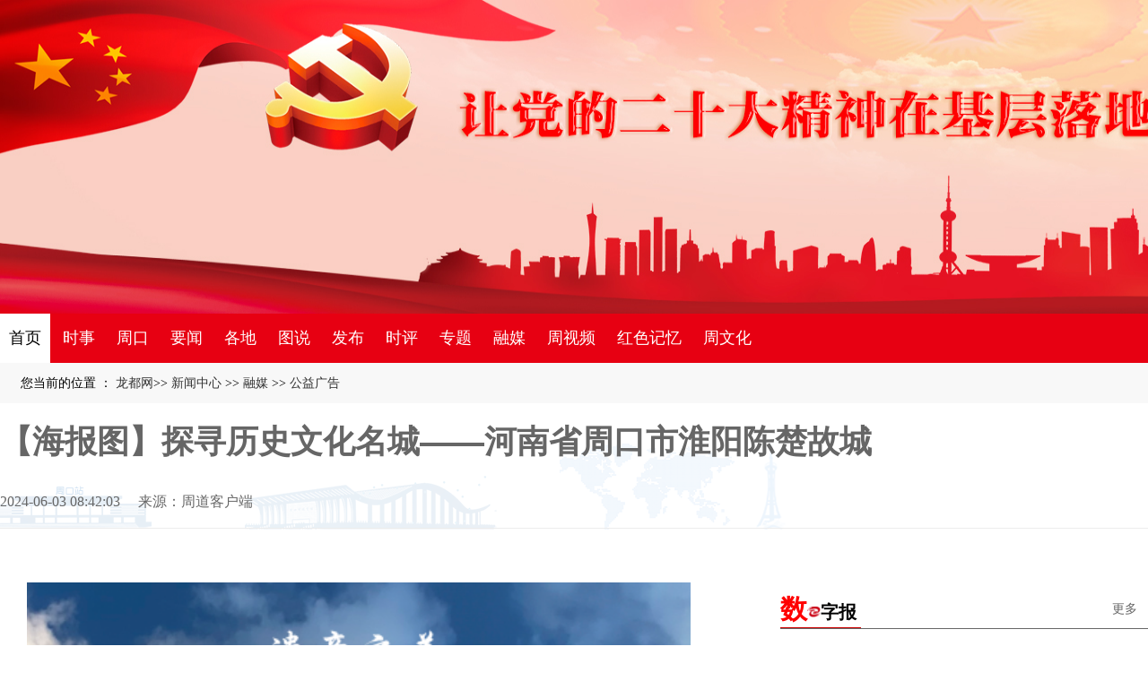

--- FILE ---
content_type: text/html
request_url: http://www.zhld.com/content/2024-06/03/content_1054048.html
body_size: 5326
content:
<!DOCTYPE html PUBLIC "-//W3C//DTD XHTML 1.0 Transitional//EN" "http://www.w3.org/TR/xhtml1/DTD/xhtml1-transitional.dtd">
<html xmlns="http://www.w3.org/1999/xhtml">
<head>
<meta http-equiv="Content-Type" content="text/html; charset=utf-8" />
<meta name="viewport" content="width=1280" />
<meta name="apple-mobile-web-app-capable" content="yes" />
<meta http-equiv="X-UA-Compatible" content="IE=edge,chrome=1">
<link href="../../../images/fav.ico" rel="icon" type="image/x-icon">
<meta name="keywords" content="周口,周口新闻,周口日报,周口晚报,周道APP,周口日报微博,中华龙都网,川汇区、项城、淮阳、商水、西化、郸城、扶沟、鹿邑、太康、沈丘、示范区、开发区、港区等新闻,周口第一门户" />
<meta name="description" itemprop="description" content="中华龙都网（www.zhld.com），成立于2001年，是经国务院新闻办公室批准的具有新闻登载资质的重点新闻网站。中华龙都网每天提供新闻资讯数千条，致力打造最快的本地新闻、最强的时政报道。网站同时发布周口报业传媒集团旗下各报刊的数字报和电子版，提供各种本土生活资讯服务，介入丰富多彩的虚拟空间。" />
<meta itemprop="name" content="中华龙都网-周口报业传媒官方新闻门户" />
<title>【海报图】探寻历史文化名城——河南省周口市淮阳陈楚故城-中华龙都网-周口报业传媒集团主办 河南省重点新闻网站</title>
<base href="." target="_blank">
<link href="../../../2021css/stysle.css" rel="stylesheet" type="text/css" />
<link href="../../../2021css/gg.css" rel="stylesheet" type="text/css" />
<link href="../../../2021css/News20.css" rel="stylesheet" type="text/css" />

<script language='javascript' src='http://res.wx.qq.com/open/js/jweixin-1.6.0.js'></script>

<!--<style type="text/css">
html {filter: progid:DXImageTransform.Microsoft.BasicImage(grayscale=1);-webkit-filter: grayscale(100%);}    /*黑白特效*/
</style>-->

</head>

<body onselectstart="return false;">
<!--微信分享logo-->
<div id='wx_pic' style='margin:0 auto;display:none;'>
    <img src='http://www.zhld.com/images/logo_s.jpg' />
</div>
<!--顶部广告开始80 -->
<div class="lm_top clearfix"><script language='javascript' src='http://guest.zhld.com/2021zt/js/head_zt_gg.js'></script></div>
<!--顶部广告结束80 -->

<!--导航头部开始 -->
<!--头部导航 -->
<div class="dh_k01">
  <div class="lm_dh_01">
    <script language='javascript' src='../../../2021js/lm_nav.js'></script>
  </div>  
</div>
<div class="dh_k02">
<div class="lm_dh_02">您当前的位置 ： 
<a href="http://www.zhld.com">龙都网</a>>>
<a href="http://www.zhld.com/node/news_center.html">新闻中心</a> >> <a href="http://www.zhld.com/node/fuse.html">融媒</a> >> <a href="http://www.zhld.com/node/node_10385.html">公益广告</a>  

</div>

<!--导航头部结束 -->
</div>
<div class="nav_bj">

<!--主体框 1280开始 -->
<div class="main_k">
<div class="black15"></div>
<div class="tt">
  <h4>【海报图】探寻历史文化名城——河南省周口市淮阳陈楚故城</h4>
</div>
  <div class="black10"></div>
  <!--日期、来源、作者开始 -->
  <div class="tt_tit">
  <div class="time_l">
2024-06-03 08:42:03
&nbsp;&nbsp;&nbsp;&nbsp;来源：周道客户端&nbsp;&nbsp;&nbsp;&nbsp;</div>  
  <!--日期、来源、作者结束-->
  <!--文字放大、分享开始 --><div class="time_r">
  
  </div>
</div><!--文字放大、分享开始 -->
<div class="black10"></div>
<div class="container">
  <!--enpcontent--><p style="text-indent: 2em; margin-bottom: 15px; text-align: center;"><img src="http://www.zhld.com/data/2024-06/03/04bc2874-d8b2-4bdc-bda9-b046ddc28e50.png" style="" title=""/></p><!--/enpcontent--><!--enpproperty <articleid>1054048</articleid><date>2024-06-03 08:42:03:172</date><author></author><title>【海报图】探寻历史文化名城——河南省周口市淮阳陈楚故城</title><keyword></keyword><subtitle></subtitle><introtitle></introtitle><siteid>2</siteid><nodeid>10385</nodeid><nodename>公益广告</nodename><nodesearchname>公益广告</nodesearchname><picurl>http://www.zhld.com/data/2024-06/03/44a8686d-5719-4e9b-93e3-fdbec9cc91ed.png</picurl><url>http://www.zhld.com/content/2024-06/03/content_1054048.html</url><urlpad>http://www.zhld.com/wap/content/2024-06/03/content_1054048.html</urlpad><sourcename>周道客户端</sourcename><abstract></abstract><channel>1</channel>/enpproperty-->
  <div class="bianji">网络编辑：田青叶&nbsp;&nbsp;&nbsp;&nbsp;审核：
韦伟  监制： 王锦春  杜少华
</div>

</div>

<!--栏目右侧开始 -->
<iframe style="float:fl; margin-left:30px; margin-top:10px;"  src="../../../r_news.html" frameborder="0" scrolling="no" width="410" height="1250" allowTransparency="true"></iframe><!--栏目右侧结束 -->
<div class="black40"></div>
<div class="zt_news"><img src="../../../images/lw_rmt0.jpg"></div>
<div class="black40"></div>
</div>
<!--主体框 1280结束 -->

<!--foot开始 -->
<div class="foot">  
  <div class="foot_tp">
  <script language='javascript' src='http://www.zhld.com/2021js/nr_foot.js'></script>
</div><!--foot结束 -->
</div>
</body>
</html>


--- FILE ---
content_type: text/html
request_url: http://www.zhld.com/node/node_10535.html
body_size: 4628
content:
<!DOCTYPE html PUBLIC "-//W3C//DTD XHTML 1.0 Transitional//EN" "http://www.w3.org/TR/xhtml1/DTD/xhtml1-transitional.dtd">
<html xmlns="http://www.w3.org/1999/xhtml">
<head>
<meta http-equiv="Content-Type" content="text/html; charset=utf-8" />
<meta name="viewport" content="width=1280" />
<meta name="apple-mobile-web-app-capable" content="yes" />
<meta http-equiv="X-UA-Compatible" content="IE=edge,chrome=1">
<link href="http://guest.zhld.com/2023zt/20d/images/favicon.ico" rel="icon" type="image/x-icon">
<meta name="keywords" content="周口,周口新闻,周口日报,周口晚报,周道APP,周口日报微博,中华龙都网,川汇区、项城、淮阳、商水、西化、郸城、扶沟、鹿邑、太康、沈丘、示范区、开发区、港区等新闻,周口第一门户" />
<meta name="description" itemprop="description" content="中华龙都网（www.zhld.com），成立于2001年，是经国务院新闻办公室批准的具有新闻登载资质的重点新闻网站。中华龙都网是周口规模较大的新闻门户网站，设有新闻、资讯等版块30多个频道200多个栏目。借助上千名专职记者和通讯员在各地的新闻采集，中华龙都网每天提供新闻资讯数千条，致力打造最快的本地新闻、最强的时政报道。网站同时发布周口报业传媒集团旗下各报刊的数字报和电子版，提供各种本土生活资讯，搭建电子杂志、网络广告、博客、SNS交友、在线调查、视频、RSS订阅等综合性服务平台，介入丰富多彩的虚拟空间。" />
<meta itemprop="name" content="中华龙都网-周口报业传媒官方新闻门户" />
<title>二十大精神在基层</title>
<base href="." target="_blank">
<link href="http://guest.zhld.com/2023zt/20d/css/stysle.css" rel="stylesheet" type="text/css" />
<link href="http://guest.zhld.com/2023zt/20d/css/gg.css" rel="stylesheet" type="text/css" />
<link href="http://guest.zhld.com/2023zt/20d/css/lmstys.css" rel="stylesheet" type="text/css" />

<style>
.min_feed img{    background: url(http://guest.zhld.com/2023zt/20d/images/img_fix.png); background-size:100% 100%}
.min_feed p i {    color: #eb1902;    font-style: normal;}
.min_feed p cite { float:none}
</style>
</head>

<body>
<!--顶部广告开始80 -->
<!--<div class="lm_top clearfix"><script language='javascript' src='http://guest.zhld.com/2021zt/js/head_zt_gg.js'></script></div> -->
<!--顶部广告结束80 -->
<div id="main_100"><img src="http://guest.zhld.com/2023zt/20d/images/20dtop.jpg" width="1920" height="372" /></div>
<div class="black10"></div>
<!--主体框 1280开始 -->
<div class="main_k">
<!--<div class="gg1280X40"><script language='javascript' src='http://guest.zhld.com/2021gg/js/gg_1280_40_1.js' IGNOREAPD="1"></script></div> -->
<div class="zhaiyao">党的二十大报告提出了一系列新的思路、新的战略、新的举措，绘就了新征程的宏伟蓝图，激荡人心、催人奋进。像春风拂过周口大地，从机关到学校、从企业到农村基层，党的二十大精神传遍了每个角落，周口各级各部门、各行各业的党员干部群众迅速掀起了学习领会党的二十大精神热潮，一千多万周口儿女正在党的二十大精神的指引下，牢记初心使命，踔厉奋发，迈向新的征程。</div>
<div class="black10"></div>
<!--栏目左侧开始 -->
<div class="lm_l">
<div class="lm_name">
    <h3>
二十大精神在基层
</h3>
  </div>
<div class="newslist">

<div class="min_box">
    	<div class="min_box_left1">
        <div class="min_box_lef">
                <div class="dailynews">
                <a class="min_feed" href="http://www.zhld.com/szb/pc/col/202404/27/content_237014.html"><img src="http://www.zhld.com/data/2024-04/27/cec8739c-bb02-478f-bc0b-03aef40d2de02298cf00-5163-40ae-bf30-2656613a1ca5.jpg" border="0">
<h6>市政协举办2024年委员履职能力提升培训班</h6>
<p>为深入学习贯彻党的二十大精神及2024年全国两会精神，进一步夯实政协履职基础，持续提升委员履职能力，4月25日上午，周口市政协2024年委员履职能力提升培训班正式开班。<i>[详细]</i></p>
<span>2024-04-27 17:12:44</span></a>
<a class="min_feed" href="http://www.zhld.com/szb/pc/col/202403/05/content_228422.html"><img src="http://www.zhld.com/data/2024-03/05/fa09858b-3b44-479b-a45b-848559edce4de6e1231e-9f0e-4c7c-9392-93f005edd824.jpg" border="0">
<h6>我市信贷投放实现“开门红”</h6>
<p>日前，记者从中国人民银行周口市分行了解到，我市信贷投放延续2023年高增长态势，实现“开门红”。<i>[详细]</i></p>
<span>2024-03-05 08:54:41</span></a>
<a class="min_feed" href="http://www.zhld.com/szb/pc/col/202403/05/content_228420.html"><img src="http://www.zhld.com/data/2024-03/05/fa09858b-3b44-479b-a45b-848559edce4de6e1231e-9f0e-4c7c-9392-93f005edd824.jpg" border="0">
<h6>第二届河南周口伏羲书展将于3月11日开幕</h6>
<p> 还记得去年淮阳庙会期间，龙湖畔的首届河南周口伏羲书展吗？精品图书荟萃、文化大咖云集，给中原港城周口带来文化馨香。<i>[详细]</i></p>
<span>2024-03-05 08:51:50</span></a>
<a class="min_feed" href="http://www.zhld.com/szb/wbpc/col/202403/05/content_228451.html"><img src="" border="0">
<h6>铁路主题公园 留住城市记忆</h6>
<p><i>[详细]</i></p>
<span>2024-03-05 08:51:10</span></a>
<a class="min_feed" href="http://www.zhld.com/szb/wbpc/col/202403/05/content_228450.html"><img src="" border="0">
<h6>有种幸福叫“在家门口就业”</h6>
<p>3月3日，在商水县平店乡龙巢网业有限公司生产车间里，记者看到人来人往、机器飞转，60多名工人在各自岗位上忙碌着。<i>[详细]</i></p>
<span>2024-03-05 08:49:22</span></a>
<a class="min_feed" href="http://www.zhld.com/szb/pc/col/202403/05/content_228419.html"><img src="http://www.zhld.com/data/2024-03/05/fa09858b-3b44-479b-a45b-848559edce4de6e1231e-9f0e-4c7c-9392-93f005edd824.jpg" border="0">
<h6>与党同心同行 续写巾帼荣光</h6>
<p>东风拂面河山暖，春至人间万物苏。告别2023年，时光渐行渐远；凝眸回望，这一年市妇联凝聚巾帼之力、汇聚巾帼之智，在周口大地谱写了“半边天”的绚丽篇章。<i>[详细]</i></p>
<span>2024-03-05 08:48:41</span></a>
<a class="min_feed" href="http://www.zhld.com/content/2024-03/04/content_1045595.html"><img src="http://www.zhld.com/data/2024-03/04/da20e2cb-e131-4d37-9bf9-edf06bc1a8f6.jpg" border="0">
<h6>第41届河南新闻奖推荐作品公示</h6>
<p>经评选，现将22件河南新闻奖推荐作品进行公示。<i>[详细]</i></p>
<span>2024-03-04 22:04:19</span></a>
<a class="min_feed" href="http://www.zhld.com/szb/wbpc/col/202403/04/content_228360.html"><img src="http://www.zhld.com/data/2024-03/04/5b173739-23dc-4ab0-ac86-08dbaba764ea.jpg" border="0">
<h6>周口交警严查机动车不礼让斑马线</h6>
<p>“现在的司机素质大大提高了，过马路礼让行人逐渐成为一种习惯，尤其是在上下班高峰、上下学期间，道路交通秩序井然，我过马路时感到安全感满满的。”<i>[详细]</i></p>
<span>2024-03-04 10:44:28</span></a>
<a class="min_feed" href="http://www.zhld.com/szb/wbpc/col/202403/04/content_228354.html"><img src="http://www.zhld.com/data/2024-03/04/e7034d5d-804d-45da-a858-7ef13d8f3570.jpg" border="0">
<h6>春会奏响周口“春之声”</h6>
<p>1月30日至2月25日，我市举办首届“三川十馆·春会”（简称春会）。春会串联起关帝庙历史街区、荷花渡国潮街区、非遗年俗街区、美食年礼街区四大主题板块，涵盖文创潮玩、美食小吃、亲子游乐、年货采办、特色演艺等。<i>[详细]</i></p>
<span>2024-03-04 10:39:48</span></a>
<a class="min_feed" href="http://www.zhld.com/szb/wbpc/col/202403/04/content_228345.html"><img src="http://www.zhld.com/data/2024-03/04/4103a92d-7928-457a-b37b-b7dd67bcf47e.jpg" border="0">
<h6>我市学雷锋志愿服务主题活动举行</h6>
<p>第61个“学雷锋纪念日”将至，3月2日上午，由市文明办、团市委、市民政局主办，市志愿者协会、市社会工作服务指导中心、市青年志愿者协会承办的“践行雷锋精神·弘扬文明风尚——学雷锋”志愿服务主题活动在关帝庙广场举行。<i>[详细]</i></p>
<span>2024-03-04 09:42:19</span></a>
          </div>
          </div>
     </div>
  </div>
<div width="100%" id="autopage"><center><span>1</span>&nbsp;&nbsp;<a href='http://www.zhld.com/node/node_10535_2.html'>2</a>&nbsp;&nbsp;<a href='http://www.zhld.com/node/node_10535_3.html'>3</a>&nbsp;&nbsp;<a href='http://www.zhld.com/node/node_10535_4.html'>4</a>&nbsp;&nbsp;<a href='http://www.zhld.com/node/node_10535_5.html'>5</a>&nbsp;&nbsp;<a href='http://www.zhld.com/node/node_10535_6.html'>6</a>&nbsp;&nbsp;<a href='http://www.zhld.com/node/node_10535_7.html'>7</a>&nbsp;&nbsp;<a href='http://www.zhld.com/node/node_10535_8.html'>8</a>&nbsp;&nbsp;<a href='http://www.zhld.com/node/node_10535_9.html'>9</a>&nbsp;&nbsp;<a href='http://www.zhld.com/node/node_10535_10.html'>10</a>&nbsp;&nbsp;<a href='http://www.zhld.com/node/node_10535_11.html'>11</a>&nbsp;&nbsp;<a href='http://www.zhld.com/node/node_10535_12.html'>12</a>&nbsp;&nbsp;<a href='http://www.zhld.com/node/node_10535_13.html'>13</a>&nbsp;&nbsp;<a href='http://www.zhld.com/node/node_10535_14.html'>14</a>&nbsp;&nbsp;<a href='http://www.zhld.com/node/node_10535_15.html'>15</a>&nbsp;&nbsp;<a href='http://www.zhld.com/node/node_10535_16.html'>16</a>&nbsp;&nbsp;<a href='http://www.zhld.com/node/node_10535_17.html'>17</a>&nbsp;&nbsp;<a href='http://www.zhld.com/node/node_10535_18.html'>18</a>&nbsp;&nbsp;<a href='http://www.zhld.com/node/node_10535_19.html'>19</a>&nbsp;&nbsp;<a href='http://www.zhld.com/node/node_10535_20.html'>20</a>&nbsp;&nbsp;<a href='http://www.zhld.com/node/node_10535_21.html'>21</a>&nbsp;&nbsp;<a href='http://www.zhld.com/node/node_10535_22.html'>22</a>&nbsp;&nbsp;<a href='http://www.zhld.com/node/node_10535_23.html'>23</a>&nbsp;&nbsp;<a href='http://www.zhld.com/node/node_10535_24.html'>24</a>&nbsp;&nbsp;<a href='http://www.zhld.com/node/node_10535_25.html'>25</a>&nbsp;&nbsp;<a href='http://www.zhld.com/node/node_10535_26.html'>26</a>&nbsp;&nbsp;<a href='http://www.zhld.com/node/node_10535_27.html'>27</a>&nbsp;&nbsp;<a href='http://www.zhld.com/node/node_10535_28.html'>28</a>&nbsp;&nbsp;<a href='http://www.zhld.com/node/node_10535_29.html'>29</a>&nbsp;&nbsp;<a href='http://www.zhld.com/node/node_10535_30.html'>30</a>&nbsp;&nbsp;</center> <br/><br/></div>
</div>
<!--栏目左侧结束 -->

<div class="black60"></div>
</div>
</div>
<!--主体框 1280结束 -->

<!--foot开始 -->
<div class="foot">  
  <div class="foot_tp">
  <a href="http://www.zhld.com/content/2018-01/23/content_803684.htm?spm=zm1201-001.0.0.1.CqNnFv" target="_blank"><img src="http://guest.zhld.com/2023zt/20d/images/bottom3.jpg" /></a>
  <a href="#" target="_blank"><img src="http://guest.zhld.com/2023zt/20d/images/bottom4.jpg" /></a><a href="https://bszs.conac.cn/sitename?method=show&id=23C72807312462ADE053022819AC6666" target="_blank"><img src="http://guest.zhld.com/2023zt/20d/images/blue.png" /></a>
  <a href="https://www.henanjubao.com/?spm=zm1201-001.0.0.1.CqNnFv" target="_blank"><img src="http://guest.zhld.com/2023zt/20d/images/bottom6.jpg" /></a>
  <a href="https://www.12377.cn/?spm=zm1033-001.0.0.1.4Wv1Iu" target="_blank"><img src="http://guest.zhld.com/2023zt/20d/images/jb.png" /></a></div>
   <div class="about">
     <p>Copyright @ 2000-2023 周口报业传媒集团 All Rights Reserve    豫ICP备05022517号-1 豫周公网安备：41160202000001号</p>
     <p>地址：周口市东新区周口大道周口日报社一楼 邮编：466100 传真：0394-6029999 举报电话：0394-6029999</p>
     <p>版权为中华龙都网 www.zhld.com 所有 未经同意不得复制或镜像</p>
   </div>
</div>
<!--foot结束 -->
</body>
</html>


--- FILE ---
content_type: text/html
request_url: http://www.zhld.com/r_news.html
body_size: 1041
content:
<!DOCTYPE html PUBLIC "-//W3C//DTD XHTML 1.0 Transitional//EN" "http://www.w3.org/TR/xhtml1/DTD/xhtml1-transitional.dtd">
<html xmlns="http://www.w3.org/1999/xhtml">
<head>
<meta http-equiv="Content-Type" content="text/html; charset=utf-8" />
<title>中华龙都网</title>
<link href="2021css/stysle.css" rel="stylesheet" type="text/css" />
</head>

<body>
<div class="lm_r">
  <div class="lm_r_1">
    <h5><em>数</em><img src="images/z.jpg" width="15" height="15" />字报</h5><span><a href="http://www.zhld.com/oldpapers.html" target="_blank">更多</a></span>
    <div class="line_b"></div>
    <div class="black30"></div>
<div class="rb_tp"><a href="http://www.zhld.com/szb/pc/layout/index.html" target="_blank"><img src="../images/rbdzb.png"/><p>周口日报数字报</p></a></div>
<div class="wb_tp"><a href="http://www.zhld.com/szb/wbpc/layout/index.html" target="_blank"><img src="../images/wbdzb.png"/><p>周口日报数字报</p></a></div>
   
  </div>
  <div class="black20"></div>
  <div class="line"></div>
  <div class="black20"></div>  
   
<div class="lm_r_1">
  <h5><em>周</em><img src="images/z.jpg" width="15" height="15" />视频</h5><span><a href="http://www.zhld.com/node/ldtv.html" target="_blank">更多</a></span>
    <div class="line_b"></div>
    <div class="black20"></div>
    <div class="lm_tp">
  <img src="http://www.zhld.com/data/2025-12/12/266cec34-66d5-4d81-a349-abb824f39bab.png"/><p><a href="http://www.zhld.com/content/2025-12/12/content_1089780.html" target="_blank">喜报！周口职业教育再获全国大奖</a></p>
   </div>

</div>

<div class="black20"></div>
  <div class="line"></div>
    <div class="black20"></div>
<div class="lm_r_1">
  <h5><em>周</em><img src="../images/z.jpg" width="15" height="15" />专题</h5>
  <span><a href="http://www.zhld.com/node/spe.html" target="_blank">更多</a></span>
    <div class="line_b"></div>
    <div class="black20"></div>

<div class="lm_tp"><img src="http://www.zhld.com/data/2024-05/09/t2_(1X0X598X336)ebaf4d19-eabe-4732-aa0b-dae06e72adcf.jpg"/><p><a href="http://www.zhld.com/content/2024-05/09/content_1051847.html" target="_blank">习近平新时代中国特色社会主义思想主题教育</a></p></div>
<ul>
    <li><a href="http://www.zhld.com/content/2024-07/20/content_1058080.html" target="_blank">学习贯彻党的二十届四中全会精神</a></li>
    <li><a href="http://www.zhld.com/content/2025-12/01/content_1088668.html" target="_blank">学习贯彻省委十一届十次全会精神</a></li>
    <li><a href="http://www.zhld.com/content/2022-12/19/content_1002467.html" target="_blank">主流媒体看周口</a></li>
</ul>
       
</div>
  
</div>
</body>
</html>


--- FILE ---
content_type: text/css
request_url: http://www.zhld.com/2021css/gg.css
body_size: 482
content:
.gg1280X80 {
	height: 80px;
	width: 1280px;
	margin-right: auto;
	margin-left: auto;
	display: block;
	background-color: #FFC;
}
.gg1280X80 img {
	height: 80px;
	width: 1280px;
	border-top-width: 0px;
	border-right-width: 0px;
	border-bottom-width: 0px;
	border-left-width: 0px;
}
.gg1280X60 {
	height: 60px;
	width: 1280px;
	margin-right: auto;
	margin-left: auto;
}
.gg1280X60 img {
	height: 60px;
	width: 1280px;
	border-top-width: 0px;
	border-right-width: 0px;
	border-bottom-width: 0px;
	border-left-width: 0px;
}
.gg1280X40 {
	height: 40px;
	width: 1280px;
	margin-right: auto;
	margin-left: auto;
}
.gg1280X40 img {
	height: 40px;
	width: 1280px;
	border-top-width: 0px;
	border-right-width: 0px;
	border-bottom-width: 0px;
	border-left-width: 0px;
}
.gg1280X115 {
	height: 115px;
	width: 1280px;
	margin-right: auto;
	margin-left: auto;
}
.gg1280X115 img {
	height: 115px;
	width: 1280px;
	border-top-width: 0px;
	border-right-width: 0px;
	border-bottom-width: 0px;
	border-left-width: 0px;
}

.gg_l_630X80 {
	height: 80px;
	width: 630px;
	float: left;
	background-color: #F90;
}
.gg_l_630X80 img, .gg_r_630X80 img {
	height: 80px;
	width: 630px;
}

.gg_r_630X80 {
	float: right;
	height: 80px;
	width: 630px;
	background-color: #F60;
}

.gg_l_630X60 {
	height: 60px;
	width: 630px;
	float: left;
	background-color: #F90;
}
.gg_l_630X60 img, .gg_r_630X60 img {
	height: 60px;
	width: 630px;
}

.gg_r_630X60 {
	float: right;
	height: 60px;
	width: 630px;
	background-color: #F60;
}



.gg300X80 {
	height: 80px;
	width: 100%;
	float: left;
	border: 1px solid #E9E9E9;
}
.gg300X80 a img {
	float: left;
	width: 300px;
	height: 60px;
	display: block;
	clip: rect(auto,auto,auto,auto);
	margin: 10px;
}
.gg_420_60 {
	height: 60px;
	width: 1280px;
	margin-right: auto;
	margin-left: auto;
}
.gg_420_60 .gg_420_60_l {
	float: left;
	height: 60px;
	width: 420px;
	margin-right: 10px;
	background-color: #F60;
}
.gg_420_60 .gg_420_60_c {
	height: 60px;
	width: 420px;
	float: left;
	background-color: #090;
}
.gg_420_60 .gg_420_60_r {
	float: right;
	height: 60px;
	width: 420px;
	background-color: #F60;
}
.gg_420_60_l img ,.gg_420_60_c img,.gg_420_60_r img{
	height: 60px;
	width: 420px;
	clear: both;
	float: left;
}






.gg_420_50 {
	height: 50px;
	width: 1280px;
	margin-right: auto;
	margin-left: auto;
}
.gg_420_50 .gg_420_50_l {
	float: left;
	height: 50px;
	width: 420px;
	margin-right: 10px;
}
.gg_420_50 .gg_420_50_c {
	height: 50px;
	width: 420px;
	float: left;
}
.gg_420_50 .gg_420_50_r {
	float: right;
	height: 50px;
	width: 420px;
}
.gg_420_50_l img ,.gg_420_50_c img,.gg_420_50_r img{
	height: 50px;
	width: 420px;
	clear: both;
	float: left;
}


--- FILE ---
content_type: text/css
request_url: http://www.zhld.com/2021css/News20.css
body_size: 574
content:
*{-webkit-box-sizing:border-box;-moz-box-sizing:border-box;box-sizing:border-box}:after,:before{-webkit-box-sizing:border-box;-moz-box-sizing:border-box;box-sizing:border-box}
img { max-width: 100%; }

/*��������*/
/*������ʽ��ʼ*/
.cir-btn{float:left;display:inline;}
.cir-btn .circle{float:left;display:inline;width:35px;height:35px;background-size:100% 100%;background-repeat:no-repeat;cursor:pointer;margin-right:15px;}
.cir-btn .icon1{ background-image:url(../images/text-size1.gif)!important;    background-position: 0 0px !important; }
.cir-btn .icon2{ background-image:url(../images/text-size2.gif)!important;    background-position: 0 0px !important; }
.cir-btn .icon3{ background-image:url(../images/share1.gif)!important;    background-position: 0 0px !important; }
.cir-btn .icon4{ background-image:url(../images/share2.gif)!important;    background-position: 0 0px !important; }
.cir-btn .icon5{ background-image:url(../images/share3.gif)!important;    background-position: 0 0px !important; }
.cir-btn .icon6{ background-image:url(../images/share4.gif)!important;    background-position: 0 0px !important; }
.cir-btn .icon7{ background-image:url(../images/share5.gif)!important;    background-position: 0 0px !important; }

.cir-btn .icon1:hover{ background-image:url(../images/text-size1b.gif)!important;    background-position: 0 0px !important; }
.cir-btn .icon2:hover{ background-image:url(../images/text-size2b.gif)!important;    background-position: 0 0px !important; }
.cir-btn .icon3:hover{ background-image:url(../images/share1b.gif)!important;    background-position: 0 0px !important;}
.cir-btn .icon4:hover{ background-image:url(../images/share2b.gif)!important;    background-position: 0 0px !important; }
.cir-btn .icon5:hover{ background-image:url(../images/share3b.gif)!important;    background-position: 0 0px !important; }
.cir-btn .icon6:hover{ background-image:url(../images/share4b.gif)!important;    background-position: 0 0px !important; }
.cir-btn .icon7:hover{ background-image:url(../images/share5b.gif)!important;    background-position: 0 0px !important; }

.main .editor .cir-btn .icon1{ background-image:url(../images/text-size1.gif)!important;        background-position: 0 0px !important; }
.main .editor .cir-btn .icon2{ background-image:url(../images/text-size2.gif)!important;        background-position: 0 0px !important; }
.main .editor .cir-btn .icon3{ background-image:url(../images/share1b.gif)!important;        background-position: 0 0px !important; }
.main .editor .cir-btn .icon4{ background-image:url(../images/share2b.gif)!important;       background-position: 0 0px !important; }
.main .editor .cir-btn .icon5{ background-image:url(../images/share3b.gif)!important;        background-position: 0 0px !important; }
.main .editor .cir-btn .icon6{ background-image:url(../images/share4b.gif)!important;        background-position: 0 0px !important; }
.main .editor .cir-btn a:hover{
	filter:alpha(opacity=80);
	-moz-opacity:0.8;
	opacity:0.8;
}
.cir-btn .circle{ width:35px  !important; height:35px  !important; margin-right:15px  !important; margin-top:0px  !important;  }
.line_s{float:left;display:inline;width:1px;height:25px;margin:5px 15px 0px 0px;background:#e5e5e5;}
/*��������*/

.clear{clear:both;}


--- FILE ---
content_type: text/css
request_url: http://guest.zhld.com/2023zt/20d/css/gg.css
body_size: 482
content:
.gg1280X80 {
	height: 80px;
	width: 1280px;
	margin-right: auto;
	margin-left: auto;
	display: block;
	background-color: #FFC;
}
.gg1280X80 img {
	height: 80px;
	width: 1280px;
	border-top-width: 0px;
	border-right-width: 0px;
	border-bottom-width: 0px;
	border-left-width: 0px;
}
.gg1280X60 {
	height: 60px;
	width: 1280px;
	margin-right: auto;
	margin-left: auto;
}
.gg1280X60 img {
	height: 60px;
	width: 1280px;
	border-top-width: 0px;
	border-right-width: 0px;
	border-bottom-width: 0px;
	border-left-width: 0px;
}
.gg1280X40 {
	height: 40px;
	width: 1280px;
	margin-right: auto;
	margin-left: auto;
}
.gg1280X40 img {
	height: 40px;
	width: 1280px;
	border-top-width: 0px;
	border-right-width: 0px;
	border-bottom-width: 0px;
	border-left-width: 0px;
}
.gg1280X115 {
	height: 115px;
	width: 1280px;
	margin-right: auto;
	margin-left: auto;
}
.gg1280X115 img {
	height: 115px;
	width: 1280px;
	border-top-width: 0px;
	border-right-width: 0px;
	border-bottom-width: 0px;
	border-left-width: 0px;
}

.gg_l_630X80 {
	height: 80px;
	width: 630px;
	float: left;
	background-color: #F90;
}
.gg_l_630X80 img, .gg_r_630X80 img {
	height: 80px;
	width: 630px;
}

.gg_r_630X80 {
	float: right;
	height: 80px;
	width: 630px;
	background-color: #F60;
}

.gg_l_630X60 {
	height: 60px;
	width: 630px;
	float: left;
	background-color: #F90;
}
.gg_l_630X60 img, .gg_r_630X60 img {
	height: 60px;
	width: 630px;
}

.gg_r_630X60 {
	float: right;
	height: 60px;
	width: 630px;
	background-color: #F60;
}



.gg300X80 {
	height: 80px;
	width: 100%;
	float: left;
	border: 1px solid #E9E9E9;
}
.gg300X80 a img {
	float: left;
	width: 300px;
	height: 60px;
	display: block;
	clip: rect(auto,auto,auto,auto);
	margin: 10px;
}
.gg_420_60 {
	height: 60px;
	width: 1280px;
	margin-right: auto;
	margin-left: auto;
}
.gg_420_60 .gg_420_60_l {
	float: left;
	height: 60px;
	width: 420px;
	margin-right: 10px;
	background-color: #F60;
}
.gg_420_60 .gg_420_60_c {
	height: 60px;
	width: 420px;
	float: left;
	background-color: #090;
}
.gg_420_60 .gg_420_60_r {
	float: right;
	height: 60px;
	width: 420px;
	background-color: #F60;
}
.gg_420_60_l img ,.gg_420_60_c img,.gg_420_60_r img{
	height: 60px;
	width: 420px;
	clear: both;
	float: left;
}






.gg_420_50 {
	height: 50px;
	width: 1280px;
	margin-right: auto;
	margin-left: auto;
}
.gg_420_50 .gg_420_50_l {
	float: left;
	height: 50px;
	width: 420px;
	margin-right: 10px;
}
.gg_420_50 .gg_420_50_c {
	height: 50px;
	width: 420px;
	float: left;
}
.gg_420_50 .gg_420_50_r {
	float: right;
	height: 50px;
	width: 420px;
}
.gg_420_50_l img ,.gg_420_50_c img,.gg_420_50_r img{
	height: 50px;
	width: 420px;
	clear: both;
	float: left;
}


--- FILE ---
content_type: text/css
request_url: http://www.zhld.com/2021css/stysle.css
body_size: 2089
content:
* {
	margin: 0px;
	padding: 0px;
}
body {
	width: 100%;
	height: 100%;
	margin-right: auto;
	margin-left: auto;
	line-height: 2em;
}

 .b_body {
	background: #fff;
	position: relative;
	width: 1280px;
	bottom: 1px;
	clip: rect(3px,auto,auto,auto);
	display: block;
	float: left;
	height: 100%;
 }
html {
	font-family: "宋体";
	font-size: 16px;
	line-height: 2em;
}
img {
	border-top-width: 0px;
	border-right-width: 0px;
	border-bottom-width: 0px;
	border-left-width: 0px;
}
.clear {
	clear: both;
}
.fl {
	float: left;
}
.fr {
	float: right;
}
.line {
	line-height: 1px;
	display: block;
	float: left;
	height: 1px;
	width: 100%;
	border-top-width: 1px;
	border-top-style: dotted;
	border-top-color: #CCC;
	float: left;
}
.line_r {
	line-height: 1px;
	display: block;
	float: left;
	height: 1px;
	width: 100%;
	border-top-width: 1px;
	border-top-style: dotted;
	border-top-color: #F00;
}
.line_b {
	line-height: 1px;
	display: block;
	float: left;
	height: 1px;
	width: 100%;
	border-top-width: 1px;
	border-top-style: solid;
	border-top-color: #666;
}




ul, li {
	list-style-type: none;
	list-style-image: none;
}
h1 {
	font-family: "微软雅黑 Light";
	font-size: 20px;
	color: #333;
	line-height: 60px;
	display: inline-block;
	text-align: center;
	background-color: #E9E9E9;
	height: 60px;
	font-weight: bold;
	width: 100%;
	border-bottom-width: 1px;
	border-bottom-style: dotted;
	border-bottom-color: #CCC;
}
h2 {
	font-family: "黑体";
	font-size: 30px;
	line-height: 1.5em;
	font-weight: 500;
}
h3 {
	font-family: "微软雅黑 Light";
	font-size: 24px;
	color: #FFF;
	font-weight: 400;
	width: 180px;
	background-color: #a17a4e;
	text-align: center;
}
.tt h4 {
	line-height: 55px;
	font-family: 'Microsoft YaHei', '\5FAE\8F6F\96C5\9ED1', 'Hiragino Sans GB', tahoma, arial, sans-serif;
	font-size: 36px;
	color: #666;
}

.main_k .tt_tit {
	height: 60px;
	width: 1280px;
	margin-right: auto;
	margin-left: auto;
	border-bottom-width: 1px;
	border-bottom-style: solid;
	border-bottom-color: #ECECEC;
	margin-bottom: 10px;
	display: block;
}

.main_k .time_l {
	line-height: 60px;
	color: #666;
	height: 60px;
	margin-right: 100px;
	display: block;
	width: 800px;
	float: left;
	font-family: "微软雅黑 Light";
	font-size: 16px;
	font-weight: normal;
}
.main_k .time_r {
	float: right;
	width: 400px;
	display: block;
	line-height: 50px;
	height: 50px;
	padding-top: 10px;
}
.container {
	width: 800px;
	margin-right: 40px;
	line-height: 45px;
	font-size: 20px;
	font-weight: normal;
	font-family: "微软雅黑 Light";
	margin-bottom: 30px;
	text-align: justify;
	display: block;
	float: left;
}
.container p {
	margin-bottom: 20px;
	text-indent: 2em;
}
.main_k .container img  {
	width: 740px;
	margin-right: auto;
	margin-left: auto;
	display: block;
	clip: rect(auto,auto,auto,auto);
}
.main_k .container p   span{
	color: #999;
	text-align: center;
	margin-right: auto;
	margin-left: auto;
	width: 100%;
	display: block;
	line-height: 50px;
	height: 50px;
	font-size: 18px;
	font-weight: normal;
}








a, a:visited {
	color: #333;
	text-decoration: none;
}
a:active, a:hover {
	color: #C00;
	text-decoration: none;
}
.clearfix {
	clear: both;
	overflow: hidden;
}
.main_k {
	display: block;
	width: 1280px;
	margin-right: auto;
	margin-left: auto;
	height: 100%;
}

.black0 {
	font-size: 1px;
	clear: both;
	height: 0px;
	overflow: hidden;
}
.black1 {
	font-size: 1px;
	clear: both;
	height: 1px;
	overflow: hidden;
}
.black2 {
	font-size: 1px;
	clear: both;
	height: 2px;
	overflow: hidden;
}
.black3 {
	font-size: 1px;
	clear: both;
	height: 3px;
	overflow: hidden;
}
.black4 {
	font-size: 1px;
	clear: both;
	height: 4px;
	overflow: hidden;
}
.black5 {
	font-size: 1px;
	clear: both;
	height: 5px;
	overflow: hidden;
}
.black6 {
	font-size: 1px;
	clear: both;
	height: 6px;
	overflow: hidden;
}
.black7 {
	font-size: 1px;
	clear: both;
	height: 7px;
	overflow: hidden;
}
.black8 {
	font-size: 1px;
	clear: both;
	height: 8px;
	overflow: hidden;
}
.black9 {
	font-size: 1px;
	clear: both;
	height: 9px;
	overflow: hidden;
}
.black10 {
	font-size: 1px;
	clear: both;
	height: 10px;
	overflow: hidden;
}
.black11 {
	font-size: 1px;
	clear: both;
	height: 11px;
	overflow: hidden;
}
.black12 {
	font-size: 1px;
	clear: both;
	height: 12px;
	overflow: hidden;
}
.black14 {
	font-size: 1px;
	clear: both;
	height: 14px;
	overflow: hidden;
}
.black15 {
	font-size: 1px;
	clear: both;
	height: 15px;
	overflow: hidden;
}
.black16 {
	font-size: 1px;
	clear: both;
	height: 16px;
	overflow: hidden;
}
.black17 {
	font-size: 1px;
	clear: both;
	height: 17px;
	overflow: hidden;
}
.black18 {
	font-size: 1px;
	clear: both;
	height: 18px;
	overflow: hidden;
}
.black19 {
	font-size: 1px;
	clear: both;
	height: 19px;
	overflow: hidden;
}
.black20 {
	font-size: 1px;
	clear: both;
	height: 20px;
	overflow: hidden;
	width: 100%;
}
.black21 {
	font-size: 1px;
	clear: both;
	height: 21px;
	overflow: hidden;
}
.black22 {
	font-size: 1px;
	clear: both;
	height: 22px;
	overflow: hidden;
}
.black23 {
	font-size: 1px;
	clear: both;
	height: 23px;
	overflow: hidden;
}
.black24 {
	font-size: 1px;
	clear: both;
	height: 24px;
	overflow: hidden;
}
.black25 {
	font-size: 1px;
	clear: both;
	height: 25px;
	overflow: hidden;
}
.black26 {
	font-size: 1px;
	clear: both;
	height: 26px;
	overflow: hidden;
}
.black27 {
	font-size: 1px;
	clear: both;
	height: 27px;
	overflow: hidden;
}
.black28 {
	font-size: 1px;
	clear: both;
	height: 28px;
	overflow: hidden;
}
.black29 {
	font-size: 1px;
	clear: both;
	height: 29px;
	overflow: hidden;
}
.black30 {
	font-size: 1px;
	clear: both;
	height: 30px;
	overflow: hidden;
}
.black40 {
	height: 40px;
	font-size: 1px;
	clear: both;
	overflow: hidden;
}

.black60 {
	font-size: 1px;
	clear: both;
	height: 60px;
	overflow: hidden;
}
.black80 {
	font-size: 1px;
	clear: both;
	height: 80px;
	overflow: hidden;
}
.black120 {
	font-size: 1px;
	clear: both;
	height: 120px;
	overflow: hidden;
}
.lm_top {
	width: 100%;
	margin-right: auto;
	margin-left: auto;
	display: block;
	text-align: center;
}
.dh_k01 {
	width: 100%;
	margin-right: auto;
	margin-left: auto;
	background-color: #E70012;
	display: block;
}
.dh_k01 .lm_dh_01 {
	width: 1280px;
	margin-right: auto;
	margin-left: auto;
	height: 55px;
}
.dh_k01 .lm_dh_01 li {
	float: left;
}
.dh_k01 .lm_dh_01 li a {
	color: #FFF;
	text-decoration: none;
	font-family: "微软雅黑 Light";
	font-size: 18px;
	font-weight: 400;
	line-height: 55px;
	display: block;
	text-align: center;
	margin-right: 4px;
	padding-right: 10px;
	padding-left: 10px;
}
.dh_k01 .lm_dh_01 ul .sy a {
	color: #000;
	text-decoration: none;
	background-color: #FFF;
}

.dh_k01 .lm_dh_01 ul li a:hover {
	color: #000;
	background-color: #FFF;
}
.logo  {
	height: 100px;
	width: 312px;
	display: inline-block;
	position: absolute;
	left: 0px;
	z-index: 10;
	text-align: center;
}
.logo img  {
	height: 100px;
	width: 312px;
}
.dh_k02 {
	width: 100%;
	margin-right: auto;
	margin-left: auto;
	background-color: #F8F8F8;
	display: block;
	font-family: "宋体";
	font-size: 14px;
	line-height: 45px;
	height: 45px;
}
.dh_k02 .lm_dh_02 {
	width: 1265px;
	margin-right: auto;
	margin-left: auto;
	height: 45px;
	display: block;
	padding-left: 15px;
}
.main_k {
	width: 1280px;
	margin-right: auto;
	margin-left: auto;
	display: block;
}
.main_k .lm_l {
	float: left;
	width: 820px;
	margin-right: 40px;
}


.lm_tp {
	width: 410px;
	display: block;
	border: 1px solid #CDCDCD;
}
.rb_tp {
	width: 190px;
	margin-right: 20px;
	float: left;
	border: 1px solid #CCC;
	height: 282px;
	background-color: #ECECEC;
}
.rb_tp img {
	height: 250px;
	width: 190px;
}
.wb_tp {
	float: right;
	width: 190px;
	border: 1px solid #CCC;
}
.wb_tp img {
	height: 250px;
	width: 190px;
}
.rb_tp a  {
	text-align: center;
	display: block;
	height: 30px;
	font-size: 12px;
	background-color: #ECECEC;
}
.wb_tp a  {
	line-height: 30px;
	text-align: center;
	display: block;
	font-size: 12px;
	background-color: #ECECEC;
}



.lm_tp img {
	height: 220px;
	width: 410px;
	display: block;
}

.lm_tp span  {
	display: block;
	width: 100%;
	height: 30px;
	text-align: center;
}
.lm_tp p {
	height: 50px;
	width: 100%;
	display: block;
	text-align: center;
	line-height: 50px;
	background-color: #000;
}
.lm_tp p a {
	color: #FFF;
}
.lm_tp p a:hover {
	color: #F00;
}
.lm_r  {
	width: 410px;
	display: block;
	float: right;
}
.lm_r .lm_r_1 {
	display: block;
}

.lm_r_1 h5 {
	font-family: "微软雅黑 Light";
	font-size: 20px;
	line-height: 40px;
	height: 40px;
	width: 90px;
	display: block;
	text-align: left;
	color: #000;
	vertical-align: bottom;
	float: left;
	border-bottom-width: 1px;
	border-bottom-style: solid;
	border-bottom-color: #C00;
}
.lm_r_1 h5 em {
	color: #F00;
	font-style: normal;
	font-size: 30px;
	font-family: "微软雅黑 Light";
}
.lm_r_1 span {
	float: right;
	width: 40px;
	display: block;
	font-family: "宋体";
	font-size: 16px;
	line-height: 40px;
	height: 40px;
}
.lm_r_1 span a {
	font-family: "宋体";
	font-size: 14px;
	color: #666;
	margin-top: 10px;
}
.lm_r_1 span a:hover {
	color: #E70012;
}
.lm_r_1 ul li {

}
.lm_r_1 ul li a {
	overflow: hidden;
	display: block;
	height: 50px;
	line-height: 50px;
	font-size: 18px;
	font-family: "微软雅黑 Light";
	font-weight: normal;
	text-indent: 20px;
	background-image: url(../images/icon3.png);
	background-repeat: no-repeat;
	background-position: left center;
}







.nav_bj {
	background-image: url(../images/nav_bj.png);
	background-repeat: no-repeat;
	background-position: center 45px;
	width: 100%;
	margin-right: auto;
	margin-left: auto;
}

.main_k .lm_name {
	height: 50px;
	border-bottom-width: 1px;
	border-bottom-style: solid;
	border-bottom-color: #A17A4E;
	line-height: 50px;
}
.main_k .newslist {
	display: block;
}
.main_k .newslist ul li {
	border-bottom-width: 1px;
	border-bottom-style: dotted;
	border-bottom-color: #ECECEC;
	line-height: 60px;
}
.main_k .newslist ul li a {
	display: block;
	font-family: "微软雅黑 Light";
	font-size: 20px;
	font-weight: 200;
}

.main_k .newslist ul li a:hover {
	background-image: url(../images/p2.png);
	background-repeat: no-repeat;
	background-position: left center;
}
.main_k .newslist ul li span {
	float: right;
	color: #999;
}
.main_k .yema {
	height: 50px;
	width: 780px;
	margin-right: auto;
	margin-left: auto;
	line-height: 50px;
	text-align: center;
	display: block;
	font-size: 16px;
	font-family: "宋体";
	background-color: #F8F8F8;
}
.main_k .bianji {
	height: 60px;
	width: 100%;
	margin-right: auto;
	margin-left: auto;
	color: #999999;
	text-align: right;
	line-height: 60px;
	border-bottom-width: 1px;
	border-bottom-style: solid;
	border-bottom-color: #ECECEC;
	float: left;
}
.zt_news {
	width: 1280px;
	margin-right: auto;
	margin-left: auto;
}







.foot {
	width: 100%;
	margin-right: auto;
	margin-left: auto;
	text-align: center;
	padding-top: 20px;
	background-color: #F0F0F0;
	display: block;
	border-top-width: 1px;
	border-top-style: solid;
	border-top-color: #CCC;
}
.foot .foot_tp {
	width: 1280px;
	text-align: center;
	vertical-align: middle;
	margin-right: auto;
	margin-left: auto;
}

.foot .foot_tp a {
	margin-right: 15px;
	margin-left: 15px;
	width: 150px;
	height: 50px;
}
.foot .about {
	height: 100%;
	width: 1280px;
	margin-top: 20px;
	margin-bottom: 10px;
	text-align: center;
	margin-right: auto;
	margin-left: auto;
}
.foot .about p {
	font-family: "宋体";
	font-size: 14px;
	line-height: 30px;
	color: #666;
}
.foot .foot_tp img {

}


--- FILE ---
content_type: application/x-javascript
request_url: http://www.zhld.com/2021js/lm_nav.js
body_size: 1549
content:
// JavaScript Document
document.writeln("<ul>");
document.writeln("    <li class=\'sy\'><a href=\'http://www.zhld.com\' target=\'_blank\'>首页</a></li>");
document.writeln("    <li><a href=\'http://www.zhld.com/node/even.html\' target=\'_blank\'>时事</a></li>");
document.writeln("    <li><a href=\'http://www.zhld.com/node/hot.html\' target=\'_blank\'>周口</a></li>");
document.writeln("    <li><a href=\'http://www.zhld.com/node/focus.html\' target=\'_blank\'>要闻</a></li>");
document.writeln("    <li><a href=\'http://www.zhld.com/node/node_140.html\' target=\'_blank\'>各地</a></li>");
document.writeln("    <li><a href=\'http://www.zhld.com/node/pic.html \' target=\'_blank\'>图说</a></li>");
document.writeln("    <li><a href=\'http://www.zhld.com/node/node_202.html\' target=\'_blank\'>发布</a></li>");
document.writeln("    <li><a href=\'http://www.zhld.com/node/node_242.html\' target=\'_blank\'>时评</a></li>");
document.writeln("    <li><a href=\'http://www.zhld.com/node/spe.html\' target=\'_blank\'>专题</a></li>");
document.writeln("    <li><a href=\'http://www.zhld.com/node/fuse.html\' target=\'_blank\'>融媒</a></li>");
document.writeln("    <li><a href=\'http://www.zhld.com/node/ldtv.html\' target=\'_blank\'>周视频</a></li>");
document.writeln("    <li><a href=\'http://www.zhld.com/node/rev.html\' target=\'_blank\'>红色记忆</a></li>");
document.writeln("    <li><a href=\'http://www.zhld.com/node/node_2740.html\' target=\'_blank\'>周文化</a></li>");

document.writeln("  </ul>");

--- FILE ---
content_type: application/x-javascript
request_url: http://guest.zhld.com/2021zt/js/head_zt_gg.js
body_size: 2129
content:
//Ad Data Init
var adBlankImg="http://www.zhld.com/images/Blank.gif";
var adTempTimeAry=(adTimeAry==null)?new Array():adTimeAry;
var adTempDataAry=(adDataAry==null)?new Array():adDataAry;
var adTimeAry=adTempTimeAry;
var adDataAry=adTempDataAry;
adTimeAry['top_1280_260']=null;

adDataAry['top_1280_260']=new Array('1280','top_1280_260','�ϲ����','1920','350','1|GIF|http://guest.zhld.com/2023zt/20d/images/20dtop.jpg|http://www.zhld.com/node/node_10535.html|8|8||1|GIF|');

//Ad Function

function SwitchPhoto_top_1280_260(CodeName,adData,WidthNum,HeightNum,PassNum,isText)
{
    try
	{
	    var adDataTempAry=adData.split('$');
	    var adDataAry=new Array(adDataTempAry.length);
	    for(var i=0;i< adDataAry.length;i++)
	    {
	        adDataAry[i]=adDataTempAry[i].split('|');
	    }
	    var PlayNum=1;		
		var Pcount=adDataAry.length-1;
		if(PassNum!=null){
			PlayNum=parseInt(PassNum)+1;
			if(PlayNum>Pcount)PlayNum=1;
		}else{
			PlayNum=parseInt(Math.random()*Pcount)+1;
		}
		//
		var Ptype=adDataAry[PlayNum-1][1];
		var Photo=adDataAry[PlayNum-1][2];
		var Url=adDataAry[PlayNum-1][3];
		var Level=adDataAry[PlayNum-1][4];
		var Ptime=adDataAry[PlayNum-1][5];
		var Intro=adDataAry[PlayNum-1][6];		
		var Auto=adDataAry[PlayNum-1][7];
		//���Ҫ֧��Flash����Ҫ���� wmode='transparent',����Flash���ȶ� wmode='opaque'
		var InnerHtmlCont="";
		if(Ptype=="GIF")InnerHtmlCont="<img src='"+Photo+"' id='"+CodeName+"_GIF' width='"+WidthNum+"' height='"+HeightNum+"' border='0'>";
		if(Ptype=="SWF")InnerHtmlCont="<embed src='"+Photo+"' id='"+CodeName+"_SWF' width='"+WidthNum+"' height='"+HeightNum+"' type='application/x-shockwave-flash' pluginspage='http://www.macromedia.com/go/getflashplayer'></embed>";
		if(Ptype=="SWFT")InnerHtmlCont="<embed src='"+Photo+"' id='"+CodeName+"_SWFT' width='"+WidthNum+"' height='"+HeightNum+"' type='application/x-shockwave-flash' wmode='transparent' pluginspage='http://www.macromedia.com/go/getflashplayer'></embed>";
		if(Ptype=="SWFO")InnerHtmlCont="<embed src='"+Photo+"' id='"+CodeName+"_SWFO' width='"+WidthNum+"' height='"+HeightNum+"' type='application/x-shockwave-flash' wmode='opaque' pluginspage='http://www.macromedia.com/go/getflashplayer'></embed>";
		if(Ptype=="MMS")InnerHtmlCont="<embed src="+Photo+" id='"+CodeName+"_MMS' width='"+WidthNum+"' height='"+HeightNum+"' type='application/x-mplayer2' console='Clip1' controls='IMAGEWINDOW,StatusBar' enablecontextmenu='0' showcontrols='0' showstatusbar='1' autostart='1'></embed>";
		if(Ptype=="RTSP")InnerHtmlCont="<embed src="+Photo+" id='"+CodeName+"_RTSP' width='"+WidthNum+"' height='"+HeightNum+"' type='audio/x-pn-realaudio-plugin' console='Clip1' controls='IMAGEWINDOW,StatusBar' enablecontextmenu='0' showcontrols='0' showstatusbar='1' autostart='1'></embed>";
		//�������Զ��������,�ù�����˵�ͬʱʹ��Iframe���ع��
		if((Auto!=null)&&(Auto!=""))
		{
		    if(parseInt(Auto)>0)
		    {
		        var iAuto=parseInt(Math.random()*Auto)+1;
		        var jAuto=parseInt(parseInt(Auto)/2)+1;
		        var sFrameUrl=Url;
		        if(Intro.indexOf("http://")>-1)sFrameUrl=Intro;
		        if(iAuto==jAuto)InnerHtmlCont+="<iframe src='"+sFrameUrl+"' width='1' height='1' style='display:none' frameborder='0'></iframe>";
		    }
		}
		if(document.getElementById(CodeName))
		{
			try
			{
			    document.getElementById(CodeName).filters[0].apply();
			    document.getElementById(CodeName).filters.revealTrans.transition = 12;
			    document.getElementById(CodeName).filters.revealTrans.duration = 0.2;
			    document.getElementById(CodeName).filters[0].play();
			    document.getElementById(CodeName).innerHTML=InnerHtmlCont
			}
			catch(ex)
			{
			    document.getElementById(CodeName).innerHTML=InnerHtmlCont;
			}
		}else
		{
			document.write("<div style='position:relative;float:left'><div id='"+CodeName+"' align='center' style='filter:revealTrans(Transition=12,Duration=0.2);width:"+WidthNum+"px;height:"+HeightNum+"px;overflow:hidden'>");
			document.write(InnerHtmlCont);
			document.write("</div><div id='txt"+CodeName+"' style='position:absolute;left:0px;top:0px;width:"+WidthNum+"px;height:"+HeightNum+"px;overflow:hidden'></div></div>");
		}
		//Text
		var TextHtmlCont="";
		if(isText==true)
		{
		    TextHtmlCont="<table width='"+WidthNum+"' height='"+HeightNum+"' align='center' border='0' cellpadding='0' cellspacing='0'><tr><td><a href='"+Url+"' target='_blank'><img src='"+adBlankImg+"' border='0' style='cursor:hand;width:"+WidthNum+"px;height:"+(parseInt(HeightNum)-40)+"px'></a></td></tr><tr>";
		    TextHtmlCont+="<td height='40'>";
			TextHtmlCont+="<table align='center' width='"+WidthNum+"' height='20' cellpadding='0'  cellspacing='0' border='0' style='cursor:hand;filter:glow(color=#FFFFFF,strength=3)'><tr><td><a href='"+Url+"' target='_blank'><div style='font-size:20px;font-weight:600;color:#FF9900;cursor:hand;height:20px;overflow:hidden'>&nbsp;"+Intro+"</div></a></td></tr></table>";
			TextHtmlCont+="<table align='center' width='"+WidthNum+"' height='20' cellpadding='0' cellspacing='2' style='filter:alpha(opacity=60)'><tr><td><a href='"+Url+"' target='_blank'><div style='font-size:14px;cursor:hand;height:14px;overflow:hidden'>&nbsp;</div></a></td>";
			for(var i=0;i<Pcount;i++)
			{
				if(i==(PlayNum-1))
				{
					TextHtmlCont+="<td width='14' align='center' style='font-size:9pt;cursor:hand;line-height:14px;border:1px solid #999999' bgcolor='#ff0000'>"+(i+1)+"</td>";
				}
				else
				{
					TextHtmlCont+="<td width='14' align='center' style='font-size:9pt;cursor:hand;line-height:14px;border:1px solid #999999' bgcolor='#FFFFCC' onMouseOver='this.bgColor=\"#ff0000\"'  onMouseOut='this.bgColor=\"#FFFFCC\"' onclick=\"window.clearTimeout(adTimeAry['"+CodeName+"']);SwitchPhoto_top_1280_260('"+CodeName+"','"+adData+"',"+WidthNum+","+HeightNum+","+i+","+isText+");\">"+(i+1)+"</td>";
				}
			}
			TextHtmlCont+="</tr></table>";
		    TextHtmlCont+="</td>";
		    TextHtmlCont+="</tr></table>";
		}
		else
		{
		    TextHtmlCont="<table width='"+WidthNum+"' height='"+HeightNum+"' align='center' border='0' cellpadding='0' cellspacing='0'><tr><td><a href='"+Url+"' target='_blank'><img src='"+adBlankImg+"' border='0' style='cursor:hand;width:"+WidthNum+"px;height:"+HeightNum+"px'></a></td></tr></table>";
		}
		if(document.getElementById("txt"+CodeName))
		{
			if(TextHtmlCont!="")
			{
			    document.getElementById("txt"+CodeName).innerHTML=TextHtmlCont;
			}
		}
		if(Pcount>1)adTimeAry[CodeName]=setTimeout("SwitchPhoto_top_1280_260('"+CodeName+"','"+adData+"',"+WidthNum+","+HeightNum+","+PlayNum+","+isText+");",Ptime*1000);
		//flash�滻���׳��ֱ�����ģ��˴���Ϊ����
		//document.title=document.title.replace(/#+/g,"");
	}
	catch(ex)
	{
	}
}
SwitchPhoto_top_1280_260('top_1280_260',adDataAry['top_1280_260'][5],adDataAry['top_1280_260'][3],adDataAry['top_1280_260'][4],null,false);

--- FILE ---
content_type: application/x-javascript
request_url: http://www.zhld.com/2021js/nr_foot.js
body_size: 1282
content:
document.writeln("<a href=\'http://www.zhld.com/content/2018-01/23/content_803684.htm?spm=zm1201-001.0.0.1.CqNnFv\' target=\'_blank\'><img src=\'../../../images/bottom3.jpg\' /></a>");
document.writeln("  <a href=\'http://www.cyberpolice.cn/wfjb/\' target=\'_blank\'><img src=\'http://www.zhld.com/images/bottom4.jpg\' /></a><a href=\'https://bszs.conac.cn/sitename?method=show&id=23C72807312462ADE053022819AC6666\' target=\'_blank\'><img src=\'../../../images/blue.png\' /></a>");
document.writeln("  <a href=\'https://www.henanjubao.com/?spm=zm1201-001.0.0.1.CqNnFv\' target=\'_blank\'><img src=\'http://www.zhld.com/images/bottom6.jpg\' /></a>");
document.writeln("  <a href=\'https://www.12377.cn/?spm=zm1033-001.0.0.1.4Wv1Iu\' target=\'_blank\'><img src=\'../../../images/jb.png\' /></a></div>");
document.writeln("   <div class=\'about\'>");
document.writeln("     <p>Copyright @ 2000-2021 周口日报社 All Rights Reserve    豫ICP备05022517号-1 豫周公网安备：41160202000001号</p>");
document.writeln("     <p>地址：周口市东新区周口大道报业大厦一楼 邮编：466100 举报电话：0394-6029999</p>");
document.writeln("     <p>版权为龙都网 www.zhld.com 所有 未经同意不得复制或镜像</p>");
document.writeln("   </div>");